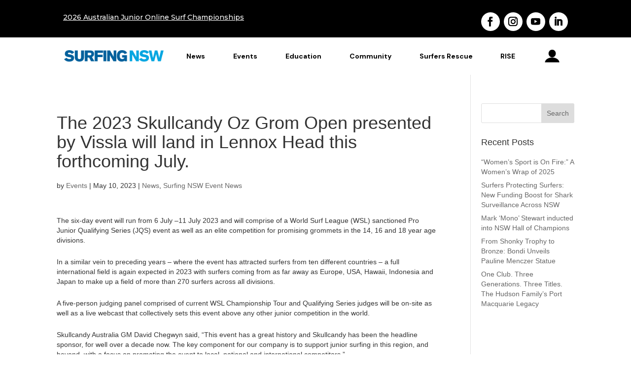

--- FILE ---
content_type: text/css
request_url: https://assets.surfinginaustralia.com/wp-content/plugins/divi-mega-pro/assets/css/main.css?ver=1.9.8.3
body_size: 2043
content:
.tippy-tooltip[data-animation=fade][data-state=hidden]{opacity:0}.tippy-iOS{cursor:pointer!important;-webkit-tap-highlight-color:transparent}.tippy-popper{pointer-events:none;max-width:calc(100vw - 10px);transition-timing-function:cubic-bezier(.165,.84,.44,1);transition-property:transform}.tippy-tooltip{position:relative;border-radius:4px;background-color:#333;transition-property:visibility,opacity,transform;outline:0}.tippy-tooltip[data-placement^=top] > .tippy-arrow:before{border-width:8px 8px 0;border-top-color:#333;margin:0 3px;transform-origin:50% 0;bottom:-7px}.tippy-tooltip[data-placement^=bottom] > .tippy-arrow:before{border-width:0 8px 8px;border-bottom-color:#333;margin:0 3px;transform-origin:50% 7px;top:-7px}.tippy-tooltip[data-placement^=left] > .tippy-arrow:before{border-width:8px 0 8px 8px;border-left-color:#333;margin:3px 0;transform-origin:0 50%;right:-7px}.tippy-tooltip[data-placement^=right] > .tippy-arrow:before{border-width:8px 8px 8px 0;border-right-color:#333;margin:3px 0;transform-origin:7px 50%;left:-7px}.tippy-tooltip[data-interactive][data-state=visible]{pointer-events:auto}.tippy-tooltip[data-inertia][data-state=visible]{transition-timing-function:cubic-bezier(.54,1.5,.38,1.11)}.tippy-arrow{position:absolute}.tippy-arrow:before{content:"";position:absolute;border-color:transparent;border-style:solid}.tippy-content{padding:5px 9px}.tippy-tooltip[data-placement^="bottom"] > .tippy-arrow{top:0}.tippy-tooltip[data-placement^="top"] > .tippy-arrow{bottom:0}.tippy-tooltip[data-placement^=top] > .tippy-svg-arrow{transform-origin:50% 0;margin:0 3px;bottom:-6.5px}.tippy-tooltip[data-placement^=top] > .tippy-svg-arrow svg{transform:rotate(180deg)}.tippy-tooltip[data-placement^=bottom] > .tippy-svg-arrow{transform-origin:50% 7px;margin:0 3px;top:-7px}.tippy-tooltip[data-placement^=left] > .tippy-svg-arrow{transform-origin:33.33333333% 50%;margin:3px 0;right:-12px}.tippy-tooltip[data-placement^=left] > .tippy-svg-arrow svg{transform:rotate(90deg)}.tippy-tooltip[data-placement^=right] > .tippy-svg-arrow{transform-origin:66.66666666% 50%;margin:3px 0;left:-12px}.tippy-tooltip[data-placement^=right] > .tippy-svg-arrow svg{transform:rotate(-90deg)}.tippy-tooltip[data-interactive] > .tippy-svg-arrow path{pointer-events:auto}.tippy-svg-arrow{position:absolute;width:18px;height:7px;fill:#333;pointer-events:none;z-index:16777271}.tippy-svg-arrow svg{position:absolute;left:0}.divimegapro-open-adminbar{margin-top:0 !important;padding-top:32px}.tippy-popper{pointer-events:auto}.tippy-popper.tippy-popper-singleton .tippy-content{transition-property:transform, opacity, width, height, max-height !important;transition-duration:0.3s !important;transition-delay:0 !important}.tippy-popper.tippy-popper-singleton .et_pb_row{transition-property:opacity !important;transition-duration:0.2s !important;transition-timing-function:linear !important;transition-delay:0 !important}.tippy-popper.tippy-popper-singleton .et_pb_row{opacity:0.2}.tippy-popper.tippy-popper-singleton .tippy-popper .et_pb_row{opacity:1;transition:opacity 0.3s, visibility 0.3s}.tippy-popper-wide{width:100%;max-width:calc(100% - 0px) !important}.tippy-popper-singleton .tippy-popper-wide{max-width:calc(100vw - 25px) !important}.tippy-popper-75{width:75%}.tippy-popper-50{width:50%}.tippy-popper-25{width:25%}.tippy-popper-centered-horizontal{left:0 !important;width:100%}.tippy-content-centered-horizontal{position:relative;left:50% !important;transform:translate(-50%) !important}.tippy-popper-fixpercent .tippy-tooltip{max-width:100% !important}.tippy-static-parent-node{position:static !important}.osx .tippy-tooltip{position:relative !important}.tippy-content,.tippy-tooltip{padding:0;background-color:transparent}.tippy-backdrop{border-radius:0}.divi-mega-pro-mobile .tippy-popper.topfixed{left:0 !important;top:0 !important;position:fixed !important;-webkit-transform:none !important;-moz-transform:none !important;-ms-transform:none !important;-o-transform:none !important;transform:none !important}.divi-mega-pro-mobile .tippy-popper .divimegapro-pre-body{height:auto}.tippy-tooltip.dmpbasic-theme{background:0;border:0}.dmphidden,.et_pb_signup_divimegaproid{visibility:hidden;display:none}.dmmbasic-theme .divimegapro-flexheight{max-height:inherit}.divimegapro-container{display:none}.divimegapro-container.dmp-show,.dmp-divimobilemenu-visible{display:block !important}.dmp-divimobilemenu-visible{padding:5% !important;height:auto !important}.divimegapro{min-width:300px;margin:0;width:auto !important;left:0;overflow:visible;background:none;-webkit-backface-visibility:hidden;-webkit-overflow-scrolling:touch}.dl-noboxshadow > .et_pb_section:first-child{box-shadow:none !important}.dl-noboxshadow-nopadding{padding:0 !important;box-shadow:none !important}.tippy-popper-singleton .divimegapro{}.tippy-popper.tippy-popper-singleton.tippy-popper-transition .divimegapro,.tippy-popper.tippy-popper-singleton.tippy-popper-transition .tippy-content{overflow:hidden !important}.divimegapro > .et_pb_section > div{width:100%}.diviPositionRelative{position:relative !important}.divimegapro-nob .divimegapro-content-inner{position:relative;margin:auto}.tippy-popper-fixontop{top:0 !important;position:fixed !important}#sidebar-divimegapro.sidebar-divimegapro-bottom{bottom:0}.divimegapro a{cursor:pointer}.divimegapro-body ul{padding:0 0 23px 1em;line-height:26px;list-style-type:disc}.divimegapro-body ol{padding:0 0 23px;line-height:26px;list-style-position:inside;list-style-type:decimal}.divimegapro-close-container{position:absolute;right:10px;top:3px;width:32px;height:32px;clear:both;line-height:1;visibility:hidden}.divimegapro-close-container .divimegapro-close{width:auto;height:auto;display:block;position:absolute;cursor:pointer;right:10px;top:0;overflow:hidden;border:none;outline:none;z-index:99991;font-size:35px;line-height:32px;min-height:15px;min-width:15px;color:inherit;background-color:transparent;font-family:inherit;font-weight:300;padding:5px;-moz-border-radius:5%;-webkit-border-radius:5%;-khtml-border-radius:5%;border-radius:5%}.divimegapro-close-container .divimegapro-close span{position:absolute;top:45%;left:50%;transform:translateX(-50%) translateY(-50%)}.dmp-open .divimegapro-close:focus,.dmp-open .divimegapro-close:focus-visible{border:dotted 2px gray}.divimegapro-close-container .divimegapro-close:after{content:' ';display:block;font-size:70px;height:25px;width:25px;z-index:99;position:relative;visibility:hidden}.divimegapro-close-container .divimegapro-close span.dmm-custom-btn{position:absolute;top:45%;left:50%;transform:translateX(-50%) translateY(-50%)}.divimegapro-close-container .divimegapro-close:hover{opacity:0.8}.divimegapro-close-container .divimegapro-customclose-btn span{position:relative;top:-2px}body .divimegapro-close-container.divimegapro-close-container-visible,body.et_mobile_device .divimegapro-close-container.dmp_enablemobile,body:not(.divi-mega-pro-mobile) .divimegapro-close-container.dmp_enabledesktop{display:block;visibility:visible}body .tippy-popper.tippy-popper-singleton.tippy_left_5px_neg{left:-5px !important}.divimegapro-shape{position:absolute;width:100%;height:100%;top:0;left:0;z-index:1}.divimegapro-shape{fill:#141514}.path-amras-1{transform-origin:115px 111px}.path-amras-2{transform-origin:204px 107px}.path-amras-3{transform-origin:279px 66px}.path-amras-4{transform-origin:320px 99px}.path-amras-5{transform-origin:137px 199px}.path-amras-6{transform-origin:222px 217px}.path-amras-7{transform-origin:80px 168px}.path-amras-8{transform-origin:296px 211px}.path-amras-9{transform-origin:310px 167px}.divimegapro-open.et_extra .divimegapro .et_pb_section{background-color:#fff}.divimegapro-open.et_extra .divimegapro .divimegapro-body > #divi-mega-pro-center-all{padding:5px 0}.divimegapro-open.et_extra .divimegapro .et_pb_extra_row,.divimegapro-open.et_extra .divimegapro .et_pb_row{margin:0 auto !important;min-width:auto}.divimegapro-open.et_extra .divimegapro .divimegapro-body > .et_section_regular > .et_pb_row > .et_pb_column{padding:0 !important}.temp-show{position:absolute !important;visibility:hidden !important;display:block !important}#divi-mega-pro-center-all.et_pb_section{display:table !important;width:100% !important;text-align:center !important}#divi-mega-pro-center-all.et_pb_row{display:table-cell !important;position:relative !important;text-align:center !important}#divi-mega-pro-center-all .et_pb_column{text-align:center !important;display:table-cell !important;width:auto !important;float:none !important;max-width:none;min-width:auto}#divi-mega-pro-center-all .et_pb_column_1_2,#divi-mega-pro-center-all .et_pb_column_1_3{display:inline-block !important;margin-right:15px !important;vertical-align:middle !important;margin-bottom:0 !important}

--- FILE ---
content_type: text/css
request_url: https://surfingnsw.com.au/wp-content/et-cache/1/9/238232/et-core-unified-tb-22-tb-236341-deferred-238232.min.css?ver=1768447098
body_size: 895
content:
.et_pb_section_0_tb_header.et_pb_section{padding-top:0px;padding-bottom:0px;margin-top:0px;margin-bottom:0px;background-color:#000000!important}.et_pb_row_0_tb_header.et_pb_row{padding-bottom:0px!important;padding-bottom:0px}.et_pb_text_0_tb_header{font-family:'Montserrat',Helvetica,Arial,Lucida,sans-serif}.et_pb_social_media_follow .et_pb_social_media_follow_network_2_tb_header.et_pb_social_icon .icon:before,.et_pb_fullwidth_menu_0_tb_header .et_pb_menu__icon.et_pb_menu__search-button,.et_pb_fullwidth_menu_0_tb_header .et_pb_menu__icon.et_pb_menu__close-search-button,.et_pb_fullwidth_menu_0_tb_header .mobile_nav .mobile_menu_bar:before,.et_pb_social_media_follow .et_pb_social_media_follow_network_0_tb_header.et_pb_social_icon .icon:before,.et_pb_social_media_follow .et_pb_social_media_follow_network_3_tb_header.et_pb_social_icon .icon:before,.et_pb_social_media_follow .et_pb_social_media_follow_network_1_tb_header.et_pb_social_icon .icon:before{color:#000000}ul.et_pb_social_media_follow_0_tb_header{min-height:48px;padding-top:0px!important;padding-bottom:9px!important;margin-bottom:-4px!important;margin-left:3px!important}.et_pb_social_media_follow_0_tb_header li.et_pb_social_icon a.icon:before{color:#ffffff}.et_pb_social_media_follow_0_tb_header li a.icon:before{font-size:19px;line-height:38px;height:38px;width:38px}.et_pb_social_media_follow_0_tb_header li a.icon{height:38px;width:38px}.et_pb_section_1_tb_header.et_pb_section{padding-top:0px;padding-bottom:0px;margin-top:0px;margin-bottom:0px;background-color:rgba(0,0,0,0)!important}.et_pb_section_1_tb_header{z-index:20;position:relative}.et_pb_fullwidth_menu_0_tb_header.et_pb_fullwidth_menu ul li a{font-family:'DM Sans',Helvetica,Arial,Lucida,sans-serif;font-weight:700;color:#000000!important}.et_pb_fullwidth_menu_0_tb_header.et_pb_fullwidth_menu{background-color:#ffffff}.et_pb_fullwidth_menu_0_tb_header.et_pb_fullwidth_menu .et_mobile_menu,.et_pb_fullwidth_menu_0_tb_header.et_pb_fullwidth_menu .et_mobile_menu ul,.et_pb_fullwidth_menu_0_tb_header.et_pb_fullwidth_menu .nav li ul{background-color:#ffffff!important}.et_pb_fullwidth_menu_0_tb_header .et_pb_row>.et_pb_menu__logo-wrap,.et_pb_fullwidth_menu_0_tb_header .et_pb_menu__logo-slot{width:23%;max-width:100%}.et_pb_fullwidth_menu_0_tb_header .et_pb_row>.et_pb_menu__logo-wrap .et_pb_menu__logo img,.et_pb_fullwidth_menu_0_tb_header .et_pb_menu__logo-slot .et_pb_menu__logo-wrap img{height:auto;max-height:none}.et_pb_fullwidth_menu_0_tb_header .et_pb_menu__icon.et_pb_menu__cart-button{color:#7EBEC5}.et_pb_social_media_follow_network_2_tb_header a.icon,.et_pb_social_media_follow_network_1_tb_header a.icon,.et_pb_social_media_follow_network_3_tb_header a.icon,.et_pb_social_media_follow_network_0_tb_header a.icon{background-color:#FFFFFF!important}.et_pb_social_media_follow_network_1_tb_header.et_pb_social_icon a.icon,.et_pb_social_media_follow_network_3_tb_header.et_pb_social_icon a.icon,.et_pb_social_media_follow_network_0_tb_header.et_pb_social_icon a.icon,.et_pb_social_media_follow_network_2_tb_header.et_pb_social_icon a.icon{border-radius:21px 21px 21px 21px}@media only screen and (max-width:767px){.et_pb_social_media_follow_0_tb_header{display:none!important}.et_pb_fullwidth_menu_0_tb_header .et_pb_row>.et_pb_menu__logo-wrap,.et_pb_fullwidth_menu_0_tb_header .et_pb_menu__logo-slot{width:100%}}.et_pb_section_0_tb_footer{min-height:268.1px}.et_pb_section_0_tb_footer.et_pb_section{padding-top:0px;padding-bottom:0px;margin-top:-5px}.et_pb_row_0_tb_footer.et_pb_row{padding-top:44px!important;margin-top:0px!important;padding-top:44px}.et_pb_text_0_tb_footer.et_pb_text,.et_pb_text_1_tb_footer.et_pb_text{color:#ffffff!important}.et_pb_text_0_tb_footer{line-height:2em;font-family:'Montserrat',Helvetica,Arial,Lucida,sans-serif;font-size:15px;letter-spacing:0.5px;line-height:2em;max-width:600px}.et_pb_text_0_tb_footer h4,.et_pb_text_1_tb_footer h4{font-family:'Raleway',Helvetica,Arial,Lucida,sans-serif;font-weight:600;text-transform:uppercase;font-size:14px;letter-spacing:2px;line-height:1.4em}.et_pb_text_1_tb_footer{line-height:2em;font-family:'Montserrat',Helvetica,Arial,Lucida,sans-serif;font-size:15px;letter-spacing:0.5px;line-height:2em;padding-top:0px!important;max-width:600px}.et_pb_social_media_follow .et_pb_social_media_follow_network_2_tb_footer.et_pb_social_icon .icon:before,.et_pb_social_media_follow .et_pb_social_media_follow_network_0_tb_footer.et_pb_social_icon .icon:before,.et_pb_social_media_follow .et_pb_social_media_follow_network_1_tb_footer.et_pb_social_icon .icon:before,.et_pb_social_media_follow .et_pb_social_media_follow_network_3_tb_footer.et_pb_social_icon .icon:before{color:#000000}ul.et_pb_social_media_follow_0_tb_footer{min-height:48px;padding-top:0px!important;padding-bottom:9px!important;margin-bottom:-4px!important;margin-left:3px!important}.et_pb_social_media_follow_0_tb_footer li.et_pb_social_icon a.icon:before{color:#ffffff}.et_pb_social_media_follow_0_tb_footer li a.icon:before{font-size:19px;line-height:38px;height:38px;width:38px}.et_pb_social_media_follow_0_tb_footer li a.icon{height:38px;width:38px}.et_pb_social_media_follow_network_3_tb_footer a.icon,.et_pb_social_media_follow_network_2_tb_footer a.icon,.et_pb_social_media_follow_network_0_tb_footer a.icon,.et_pb_social_media_follow_network_1_tb_footer a.icon{background-color:#FFFFFF!important}.et_pb_social_media_follow_network_2_tb_footer.et_pb_social_icon a.icon,.et_pb_social_media_follow_network_3_tb_footer.et_pb_social_icon a.icon,.et_pb_social_media_follow_network_1_tb_footer.et_pb_social_icon a.icon,.et_pb_social_media_follow_network_0_tb_footer.et_pb_social_icon a.icon{border-radius:21px 21px 21px 21px}@media only screen and (max-width:980px){.et_pb_section_0_tb_footer.et_pb_section{padding-top:0px;padding-bottom:0px}.et_pb_row_0_tb_footer.et_pb_row{padding-top:222px!important;padding-top:222px!important}}@media only screen and (max-width:767px){.et_pb_section_0_tb_footer.et_pb_section{padding-top:0px;padding-bottom:0px}.et_pb_row_0_tb_footer.et_pb_row{padding-top:38px!important;padding-top:38px!important}.et_pb_social_media_follow_0_tb_footer{display:none!important}}